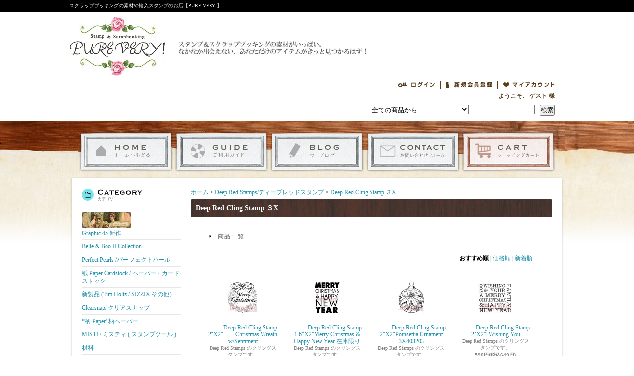

--- FILE ---
content_type: text/html; charset=EUC-JP
request_url: https://www.purevery.com/?mode=cate&cbid=1622858&csid=2
body_size: 13664
content:
<!DOCTYPE html PUBLIC "-//W3C//DTD XHTML 1.0 Transitional//EN" "http://www.w3.org/TR/xhtml1/DTD/xhtml1-transitional.dtd">
<html xmlns:og="http://ogp.me/ns#" xmlns:fb="http://www.facebook.com/2008/fbml" xmlns:mixi="http://mixi-platform.com/ns#" xmlns="http://www.w3.org/1999/xhtml" xml:lang="ja" lang="ja" dir="ltr">
<head>
<meta http-equiv="content-type" content="text/html; charset=euc-jp" />
<meta http-equiv="X-UA-Compatible" content="IE=edge,chrome=1" />
<title>Deep Red Stamps/ディープレッドスタンプ｜Deep Red Cling Stamp ３Xの一覧｜PURE VERY!</title>
<meta name="Keywords" content="ディープレッドスタンプ,Deep Red Stamps,スクラップブッキング,輸入スタンプ,クラフトパンチ" />
<meta name="Description" content="Deep Red Stamps/ディープレッドスタンプ｜Deep Red Cling Stamp ３Xの一覧｜スタンプ＆スクラップブッキングのお店【PURE VERY!】です。 スクラップブッキングの素材や輸入スタンプ、クラフトパンチなどの素敵なアイテムを多数販売！" />
<meta name="Author" content="" />
<meta name="Copyright" content="GMOペパボ" />
<meta http-equiv="content-style-type" content="text/css" />
<meta http-equiv="content-script-type" content="text/javascript" />
<link rel="stylesheet" href="https://img20.shop-pro.jp/PA01191/223/css/3/index.css?cmsp_timestamp=20250825170458" type="text/css" />
<link rel="stylesheet" href="https://img20.shop-pro.jp/PA01191/223/css/3/product_list.css?cmsp_timestamp=20250825170458" type="text/css" />

<link rel="alternate" type="application/rss+xml" title="rss" href="https://www.purevery.com/?mode=rss" />
<link rel="alternate" media="handheld" type="text/html" href="https://www.purevery.com/?mode=cate&cbid=1622858&csid=2" />
<script type="text/javascript" src="//ajax.googleapis.com/ajax/libs/jquery/1.7.2/jquery.min.js" ></script>
<meta property="og:title" content="Deep Red Stamps/ディープレッドスタンプ｜Deep Red Cling Stamp ３Xの一覧｜PURE VERY!" />
<meta property="og:description" content="Deep Red Stamps/ディープレッドスタンプ｜Deep Red Cling Stamp ３Xの一覧｜スタンプ＆スクラップブッキングのお店【PURE VERY!】です。 スクラップブッキングの素材や輸入スタンプ、クラフトパンチなどの素敵なアイテムを多数販売！" />
<meta property="og:url" content="https://www.purevery.com?mode=cate&cbid=1622858&csid=2" />
<meta property="og:site_name" content="スクラップブッキングの素材や輸入スタンプのお店【PURE VERY!】" />
<meta property="og:image" content=""/>
<meta name="google-site-verification" content="88-7EkrCtSCH03I0T_fhZA51Ku3HF4nyAQeEsRhjDBw" />
<script>
  var Colorme = {"page":"product_list","shop":{"account_id":"PA01191223","title":"\u30b9\u30af\u30e9\u30c3\u30d7\u30d6\u30c3\u30ad\u30f3\u30b0\u306e\u7d20\u6750\u3084\u8f38\u5165\u30b9\u30bf\u30f3\u30d7\u306e\u304a\u5e97\u3010PURE VERY!\u3011"},"basket":{"total_price":0,"items":[]},"customer":{"id":null}};

  (function() {
    function insertScriptTags() {
      var scriptTagDetails = [];
      var entry = document.getElementsByTagName('script')[0];

      scriptTagDetails.forEach(function(tagDetail) {
        var script = document.createElement('script');

        script.type = 'text/javascript';
        script.src = tagDetail.src;
        script.async = true;

        if( tagDetail.integrity ) {
          script.integrity = tagDetail.integrity;
          script.setAttribute('crossorigin', 'anonymous');
        }

        entry.parentNode.insertBefore(script, entry);
      })
    }

    window.addEventListener('load', insertScriptTags, false);
  })();
</script>
</head>
<body>
<meta name="colorme-acc-payload" content="?st=1&pt=10028&ut=1622858,2&at=PA01191223&v=20260123030520&re=&cn=4ca6d1bdf2b38da1956a84eff24dc75a" width="1" height="1" alt="" /><script>!function(){"use strict";Array.prototype.slice.call(document.getElementsByTagName("script")).filter((function(t){return t.src&&t.src.match(new RegExp("dist/acc-track.js$"))})).forEach((function(t){return document.body.removeChild(t)})),function t(c){var r=arguments.length>1&&void 0!==arguments[1]?arguments[1]:0;if(!(r>=c.length)){var e=document.createElement("script");e.onerror=function(){return t(c,r+1)},e.src="https://"+c[r]+"/dist/acc-track.js?rev=3",document.body.appendChild(e)}}(["acclog001.shop-pro.jp","acclog002.shop-pro.jp"])}();</script><div id="wrapper">

<div id="header_bg">

<h1><span>スクラップブッキングの素材や輸入スタンプのお店【PURE VERY!】</span></h1>

<div id="header">

<p class="logo"><a href="./"><img src="https://img20.shop-pro.jp/PA01191/223/PA01191223.jpg?cmsp_timestamp=20260105151456" alt="スクラップブッキングの素材や輸入スタンプのお店【PURE VERY!】" /></a></p>

<div class="member">
<ul>
<li class="mypage"><a href="https://www.purevery.com/?mode=myaccount">マイアカウント</a></li>
<li class="regist"><a href="https://www.purevery.com/customer/signup/new">会員登録</a></li><li class="login"><a href="https://www.purevery.com/?mode=login&shop_back_url=https%3A%2F%2Fwww.purevery.com%2F">ログイン</a></li>
</ul>
<p class="member">ようこそ、&nbsp;ゲスト&nbsp;様</p>
<form action="https://www.purevery.com/" method="GET">
<input type="hidden" name="mode" value="srh" /><select name="cid">
<option value="">全ての商品から</option>
<option value="1893066,0">Graphic 45 新作</option><option value="1894413,0">Belle & Boo II Collection</option><option value="1898469,0">Perfect Pearls /パーフェクトパール</option><option value="2003182,0">紙 Paper Cardstock / ペーパー・カードストック</option><option value="2022649,0">新製品   (Tim Holtz / SIZZIX その他）</option><option value="2027070,0">Clearsnap/ クリアスナップ</option><option value="2036760,0">*柄 Paper/ 柄ペーパー</option><option value="2043179,0"> MISTI / ミスティ ( スタンプツール  )</option><option value="2059869,0">材料</option><option value="2082897,0">Tim Holtz  Layered Stencil ティム ステンシル</option><option value="2091061,0">道具・ツール</option><option value="2421500,0">手帳・ジャーナル(プランナー)スタンプ</option><option value="2543649,0">Vicki Boutin</option><option value="2675456,0">Memory Place</option><option value="2909070,0">Little Birdie</option><option value="1844765,0">Artistic Outpost/アーティストアウトポスト</option><option value="2283446,0">49 and Market </option><option value="1398831,0">American crafts/アメリカンクラフト</option><option value="1398835,0">Art Institute Glitter/アートグリッター</option><option value="1607531,0">Art Impressions /アートインプレッションズ</option><option value="1675596,0">Anna Griffin /アナグリフィン</option><option value="2519482,0">Alexandra Renke / アレクサンドラ・レンケ</option><option value="1398836,0">AUTHENTIQUE/オーセンティック</option><option value="2198981,0">Avery Elle/エイヴリーエル</option><option value="2910017,0"> Aall and Create/オール＆クリエイト</option><option value="1707124,0">Bella BLVD/ベラブルバード</option><option value="1781537,0">Blue Fern Studios/ブルーファンスタジオ</option><option value="2245843,0">Brutus Monroe / ブルータス・モンロー</option><option value="2435515,0">Bella! 12インチペーパー</option><option value="1398843,0">BO BUNNY/ボーバニー</option><option value="1426590,0">Carta Bella/カータベラ</option><option value="1606069,0">Cheery Lynn Designs</option><option value="1630383,0">C.C. Designs / C.C. デザイン</option><option value="2189631,0">Carabelle Studio / カラベルスタジオ</option><option value="2476365,0">Ciao Bella/チャオベラ</option><option value="2435509,0">Clear Scraps /　クリアスクラップ</option><option value="2246642,0">Contact USA / コンタクトUSA</option><option value="2287469,0">Concord & 9th</option><option value="2701569,0">Colorado Craft Company/コロラドクラフトカンパニー</option><option value="1867707,0">CottageCutz/コテージカッツ</option><option value="1398852,0">Crafter's Companion/クラフターズコンパニオン</option><option value="1589052,0">Crafty Individuals/クラフティ　インディヴィデュアル</option><option value="2506829,0">Craft Consortium/クラフトコンソーシアム</option><option value="1398854,0">Crafty Secrets/クラフティーシークレッﾄ</option><option value="1398855,0">Crate Ｐaper/ クレイトペーパー</option><option value="2358240,0">Creative Expressions / クリエーティブエクスプレッションズ</option><option value="1398856,0">Cuttlebug/カトルバグ</option><option value="1398857,0">Darcie's/ ダーシーズ</option><option value="2135868,0">Darkroom Door / ダークルームドア</option><option value="2153442,0">Disney ディズニーに便利関連</option><option value="1398858,0">Darice/ダリス エンボスフォルダー</option><option value="2352967,0">Dovecraft /ドーブクラフト, Trimcraft / トリムクラフト</option><option value="1398859,0">Dew Drops/ドュードロップス</option><option value="1622858,0">Deep Red Stamps/ディープレッドスタンプ</option><option value="1655506,0">DOCRAFTS・ドゥクラフト</option><option value="2022282,0">Doodlebug /ドゥ-ドルバグ</option><option value="2214400,0">Dreamerland Crafts /ドリームランド クラフト</option><option value="2522215,0">Dress My Crafts / ドレスマイクラフト</option><option value="1398862,0">Echo Park/エコパーク</option><option value="2118644,0">Elizabeth Craft/エリザベス クラフト,  Karen Burniston</option><option value="1398864,0">Fab Scraps/ ファブスクラップス</option><option value="1592235,0">FARM HOUSE/ファームハウス</option><option value="1398869,0">Fiskars/フィスカース</option><option value="2332572,0">Flora & Fauna / フローラ＆フォーナ</option><option value="1398872,0">Gourmet Rubber Stamp/グルメラバースタンプ</option><option value="2387428,0">Gorjuss Santoro</option><option value="2074765,0">Heartfelt Creations/ ハートフェルト</option><option value="1398880,0">Hero Arts/ヒーローアーツ</option><option value="1398881,0">Hot Off The Press /ホットオフプレス</option><option value="2074609,0">House-Mouse Designs/ ハウスマウス デザイン</option><option value="2267227,0">Hunkydory Crafts/ ハンキードイリークラフト</option><option value="1734103,0">Imaginisce</option><option value="2716527,0">i-crafter (Lynda Kanase)</option><option value="1398883,0">Inky Antics/ インキーアンティクス</option><option value="1540727,0">INKADINKADO</option><option value="2276995,0">Jillibean Soup</option><option value="2203948,0">Jane's Doodles/ジェーンズ・ドゥドルズ</option><option value="1398887,0">Kaisercraft/カイザークラフト</option><option value="1467458,0">Lifestyle Crafts/ライフスタイルクラフト</option><option value="1487101,0">Little Darlings/リトルダーリング</option><option value="1530785,0">La-La Land Crafts/ララランド クラフト</option><option value="1770151,0">LittleB/リトルビー</option><option value="1904499,0">Lawn Fawn/ローンホーン</option><option value="1760325,0">Lindy's Stamp Gang/リンディズスタンプギャング</option><option value="1398891,0">Magnolia/マグノリア　（マガジン・ダイ・フラワー）</option><option value="2058622,0">Memory Box Poppystamp /ダイ・ステンシル</option><option value="2725312,0">Maker Forte / メーカーフォルテ</option><option value="1521494,0">Magnolia/マグノリアペーパー</option><option value="1706227,0">Marion Smith Designs/マリオンスミス デザイン</option><option value="2323311,0">Mama Elephant </option><option value="1398897,0">Martha Stewart Crafts/マーサスチュアート</option><option value="2352307,0">Momenta / モメンタ</option><option value="1398901,0">My Mind's Eye/マイマインズアイ</option><option value="1752656,0">My-Besties/ マイベスティーズ</option><option value="2175288,0">Neat & Tangled/ニート＆タングル</option><option value="1398903,0">October Afternoon/オクトーバーアフタヌーン</option><option value="2341386,0">Our Daily Bread </option><option value="1754112,0">Paper smooches/ ペーパースムーチーズ</option><option value="2004238,0">Paper Parachute </option><option value="2177994,0">Papermania / ペーパーマニア</option><option value="2243043,0">Paper House / ペーパーハウス</option><option value="2566206,0">Paper Rose / ペーパーローズ</option><option value="2609482,0">P13</option><option value="1398905,0">Penny Black/ペニーブラック</option><option value="1515674,0">Pebbles / ペブルス</option><option value="2479057,0">Picket Fence Studios/ピケットフェンススタジオ</option><option value="2383502,0">Penelope Dee /ペネロペ・ディー</option><option value="2100676,0">Power Poppy / ﾊﾟﾜｰﾎﾟﾋﾟｰ</option><option value="2169601,0">Pink And Main /ピンク&メイン</option><option value="1398912,0">Prima marketing /プリママーケティング</option><option value="2022170,0">Photo Play Paper / フォトプレイペーパー</option><option value="2247110,0">Pinkfresh Studio / ピンクフレッシュスタジオ</option><option value="1398914,0">PURE VERY! /ピュアベリー</option><option value="2358297,0">Prickley Pear / プリックリーペアー</option><option value="2590756,0">Pretty Little Studio</option><option value="1898084,0">Ranger/レンジャー製品Distress製品</option><option value="2390732,0">Rangerティムホルツ  Alcohol Ink　アルコールインク</option><option value="2395544,0">Ranger) Archival Inkpad  アーカイバルインクパッド</option><option value="2724365,0">Rangerレンジャー【サイモン Simon Hurley create. 】</option><option value="2732195,0">Ranger レンジャー【Dina Wakley】 </option><option value="2769199,0">Ranger Dylusionsダイリューション【Dyan Reaveley's 】</option><option value="2822070,0">Ranger【Wendy Vecchi】</option><option value="1425873,0">RUBY ROCK-IT   Bella! </option><option value="1679690,0"> Reminisce / レミニス</option><option value="1398918,0">Simple Stories/シンプルストーリーズ</option><option value="2334767,0">Sizzix ))Embossing Folder/エンボッシングフォルダー</option><option value="1398921,0">Spellbinders/スぺルバインダー</option><option value="1398925,0">Stampendous/スタンペンダス</option><option value="2353176,0">Stamperia / スタンペリア</option><option value="1398926,0">Stamping bella/スタンピングベラ</option><option value="1758675,0">STUDIO 490</option><option value="2216067,0">Sweet 'n Sassy / スウィート・アンド・サッシー</option><option value="2517367,0">Studio Light/スタジオライト</option><option value="1398930,0">Tattered Angels/タッタードエンジェル</option><option value="1908433,0">taylored expressions/テイラードエクスプレッション</option><option value="1398933,0">Technique Tuesday/テクニックチューズデー</option><option value="2339262,0">Tim Holtz ティムホルツ　スタンプ</option><option value="1752514,0">Trimcraft / トリムクラフト</option><option value="2165207,0">Tonic Studios/ トニック・スタジオ</option><option value="2317917,0">Two Paper Divas</option><option value="1398937,0">TJ DESIGNS-Stamp/ ティージェイデザインズスタンプ</option><option value="2457396,0">Uniquely Creative</option><option value="2211837,0">Waffle Flower/ワッフルフラワー</option><option value="2214419,0">Whipper Snapper/ウィッパー・スナッパー</option><option value="1398943,0">Wild Rose/ワイルドローズ</option><option value="1398944,0">Woodware Craft Collection</option><option value="2118248,0">*Your Next Stamp (YNS)/ﾕｱﾈｸｽﾄｽﾀﾝﾌﾟ</option><option value="1398946,0">Zutter/ザッター</option><option value="1756024,0"> Zentangle/ゼンタングル</option><option value="2073972,0">Yvonne Creations / イヴォンヌ　クリエーションズ</option><option value="1565918,0">GELLI ARTS / ジェリーアート</option></select>
<input type="text" name="keyword" class="keyword" />
<button type="submit"><span>検索</span></button>
</form>
</div>

<div class="navi-box">
<ul class="global-navi">
<li class="home"><a href="./">ホーム</a></li>
<li class="sk-payment"><a href="https://www.purevery.com/?mode=sk">支払・配送について</a></li>
<li class="blog"><a href="https://ameblo.jp/purevery/" target="_blank">ショップブログ</a></li>
<li class="inq"><a href="https://purevery.shop-pro.jp/customer/inquiries/new">お問合せ</a></li><li class="cart"><a href="https://www.purevery.com/cart/proxy/basket?shop_id=PA01191223&shop_domain=purevery.com">ショッピングカート</a></li>
</ul>

</div>

</div>
</div>

<div id="container_bg">
<div id="container">

<div id="side">

<div class="category">
<h3>カテゴリー</h3>
<ul><li class="img"><a href="https://www.purevery.com/?mode=cate&cbid=1893066&csid=0"><img src="https://img20.shop-pro.jp/PA01191/223/category/1893066_0.jpg?cmsp_timestamp=20170313140639" />
Graphic 45 新作</a></li><li class="txt"><a href="https://www.purevery.com/?mode=cate&cbid=1894413&csid=0">Belle & Boo II Collection</a></li><li class="txt"><a href="https://www.purevery.com/?mode=cate&cbid=1898469&csid=0">Perfect Pearls /パーフェクトパール</a></li><li class="txt"><a href="https://www.purevery.com/?mode=cate&cbid=2003182&csid=0">紙 Paper Cardstock / ペーパー・カードストック</a></li><li class="txt"><a href="https://www.purevery.com/?mode=cate&cbid=2022649&csid=0">新製品   (Tim Holtz / SIZZIX その他）</a></li><li class="txt"><a href="https://www.purevery.com/?mode=cate&cbid=2027070&csid=0">Clearsnap/ クリアスナップ</a></li><li class="txt"><a href="https://www.purevery.com/?mode=cate&cbid=2036760&csid=0">*柄 Paper/ 柄ペーパー</a></li><li class="txt"><a href="https://www.purevery.com/?mode=cate&cbid=2043179&csid=0"> MISTI / ミスティ ( スタンプツール  )</a></li><li class="txt"><a href="https://www.purevery.com/?mode=cate&cbid=2059869&csid=0">材料</a></li><li class="txt"><a href="https://www.purevery.com/?mode=cate&cbid=2082897&csid=0">Tim Holtz  Layered Stencil ティム ステンシル</a></li><li class="txt"><a href="https://www.purevery.com/?mode=cate&cbid=2091061&csid=0">道具・ツール</a></li><li class="txt"><a href="https://www.purevery.com/?mode=cate&cbid=2421500&csid=0">手帳・ジャーナル(プランナー)スタンプ</a></li><li class="txt"><a href="https://www.purevery.com/?mode=cate&cbid=2543649&csid=0">Vicki Boutin</a></li><li class="txt"><a href="https://www.purevery.com/?mode=cate&cbid=2675456&csid=0">Memory Place</a></li><li class="txt"><a href="https://www.purevery.com/?mode=cate&cbid=2909070&csid=0">Little Birdie</a></li><li class="txt"><a href="https://www.purevery.com/?mode=cate&cbid=1844765&csid=0">Artistic Outpost/アーティストアウトポスト</a></li><li class="txt"><a href="https://www.purevery.com/?mode=cate&cbid=2283446&csid=0">49 and Market </a></li><li class="txt"><a href="https://www.purevery.com/?mode=cate&cbid=1398831&csid=0">American crafts/アメリカンクラフト</a></li><li class="txt"><a href="https://www.purevery.com/?mode=cate&cbid=1398835&csid=0">Art Institute Glitter/アートグリッター</a></li><li class="txt"><a href="https://www.purevery.com/?mode=cate&cbid=1607531&csid=0">Art Impressions /アートインプレッションズ</a></li><li class="txt"><a href="https://www.purevery.com/?mode=cate&cbid=1675596&csid=0">Anna Griffin /アナグリフィン</a></li><li class="txt"><a href="https://www.purevery.com/?mode=cate&cbid=2519482&csid=0">Alexandra Renke / アレクサンドラ・レンケ</a></li><li class="txt"><a href="https://www.purevery.com/?mode=cate&cbid=1398836&csid=0">AUTHENTIQUE/オーセンティック</a></li><li class="txt"><a href="https://www.purevery.com/?mode=cate&cbid=2198981&csid=0">Avery Elle/エイヴリーエル</a></li><li class="txt"><a href="https://www.purevery.com/?mode=cate&cbid=2910017&csid=0"> Aall and Create/オール＆クリエイト</a></li><li class="txt"><a href="https://www.purevery.com/?mode=cate&cbid=1707124&csid=0">Bella BLVD/ベラブルバード</a></li><li class="txt"><a href="https://www.purevery.com/?mode=cate&cbid=1781537&csid=0">Blue Fern Studios/ブルーファンスタジオ</a></li><li class="txt"><a href="https://www.purevery.com/?mode=cate&cbid=2245843&csid=0">Brutus Monroe / ブルータス・モンロー</a></li><li class="txt"><a href="https://www.purevery.com/?mode=cate&cbid=2435515&csid=0">Bella! 12インチペーパー</a></li><li class="txt"><a href="https://www.purevery.com/?mode=cate&cbid=1398843&csid=0">BO BUNNY/ボーバニー</a></li><li class="txt"><a href="https://www.purevery.com/?mode=cate&cbid=1426590&csid=0">Carta Bella/カータベラ</a></li><li class="txt"><a href="https://www.purevery.com/?mode=cate&cbid=1606069&csid=0">Cheery Lynn Designs</a></li><li class="txt"><a href="https://www.purevery.com/?mode=cate&cbid=1630383&csid=0">C.C. Designs / C.C. デザイン</a></li><li class="txt"><a href="https://www.purevery.com/?mode=cate&cbid=2189631&csid=0">Carabelle Studio / カラベルスタジオ</a></li><li class="txt"><a href="https://www.purevery.com/?mode=cate&cbid=2476365&csid=0">Ciao Bella/チャオベラ</a></li><li class="txt"><a href="https://www.purevery.com/?mode=cate&cbid=2435509&csid=0">Clear Scraps /　クリアスクラップ</a></li><li class="txt"><a href="https://www.purevery.com/?mode=cate&cbid=2246642&csid=0">Contact USA / コンタクトUSA</a></li><li class="txt"><a href="https://www.purevery.com/?mode=cate&cbid=2287469&csid=0">Concord & 9th</a></li><li class="txt"><a href="https://www.purevery.com/?mode=cate&cbid=2701569&csid=0">Colorado Craft Company/コロラドクラフトカンパニー</a></li><li class="txt"><a href="https://www.purevery.com/?mode=cate&cbid=1867707&csid=0">CottageCutz/コテージカッツ</a></li><li class="txt"><a href="https://www.purevery.com/?mode=cate&cbid=1398852&csid=0">Crafter's Companion/クラフターズコンパニオン</a></li><li class="txt"><a href="https://www.purevery.com/?mode=cate&cbid=1589052&csid=0">Crafty Individuals/クラフティ　インディヴィデュアル</a></li><li class="txt"><a href="https://www.purevery.com/?mode=cate&cbid=2506829&csid=0">Craft Consortium/クラフトコンソーシアム</a></li><li class="txt"><a href="https://www.purevery.com/?mode=cate&cbid=1398854&csid=0">Crafty Secrets/クラフティーシークレッﾄ</a></li><li class="txt"><a href="https://www.purevery.com/?mode=cate&cbid=1398855&csid=0">Crate Ｐaper/ クレイトペーパー</a></li><li class="txt"><a href="https://www.purevery.com/?mode=cate&cbid=2358240&csid=0">Creative Expressions / クリエーティブエクスプレッションズ</a></li><li class="txt"><a href="https://www.purevery.com/?mode=cate&cbid=1398856&csid=0">Cuttlebug/カトルバグ</a></li><li class="img"><a href="https://www.purevery.com/?mode=cate&cbid=1398857&csid=0"><img src="https://img20.shop-pro.jp/PA01191/223/category/1398857_0.jpg?cmsp_timestamp=20160914103955" />
Darcie's/ ダーシーズ</a></li><li class="txt"><a href="https://www.purevery.com/?mode=cate&cbid=2135868&csid=0">Darkroom Door / ダークルームドア</a></li><li class="txt"><a href="https://www.purevery.com/?mode=cate&cbid=2153442&csid=0">Disney ディズニーに便利関連</a></li><li class="txt"><a href="https://www.purevery.com/?mode=cate&cbid=1398858&csid=0">Darice/ダリス エンボスフォルダー</a></li><li class="txt"><a href="https://www.purevery.com/?mode=cate&cbid=2352967&csid=0">Dovecraft /ドーブクラフト, Trimcraft / トリムクラフト</a></li><li class="txt"><a href="https://www.purevery.com/?mode=cate&cbid=1398859&csid=0">Dew Drops/ドュードロップス</a></li><li class="txt"><a href="https://www.purevery.com/?mode=cate&cbid=1622858&csid=0">Deep Red Stamps/ディープレッドスタンプ</a></li><li class="txt"><a href="https://www.purevery.com/?mode=cate&cbid=1655506&csid=0">DOCRAFTS・ドゥクラフト</a></li><li class="txt"><a href="https://www.purevery.com/?mode=cate&cbid=2022282&csid=0">Doodlebug /ドゥ-ドルバグ</a></li><li class="img"><a href="https://www.purevery.com/?mode=cate&cbid=2214400&csid=0"><img src="https://img20.shop-pro.jp/PA01191/223/category/2214400_0.jpg?cmsp_timestamp=20180329163355" />
Dreamerland Crafts /ドリームランド クラフト</a></li><li class="txt"><a href="https://www.purevery.com/?mode=cate&cbid=2522215&csid=0">Dress My Crafts / ドレスマイクラフト</a></li><li class="txt"><a href="https://www.purevery.com/?mode=cate&cbid=1398862&csid=0">Echo Park/エコパーク</a></li><li class="txt"><a href="https://www.purevery.com/?mode=cate&cbid=2118644&csid=0">Elizabeth Craft/エリザベス クラフト,  Karen Burniston</a></li><li class="txt"><a href="https://www.purevery.com/?mode=cate&cbid=1398864&csid=0">Fab Scraps/ ファブスクラップス</a></li><li class="txt"><a href="https://www.purevery.com/?mode=cate&cbid=1592235&csid=0">FARM HOUSE/ファームハウス</a></li><li class="txt"><a href="https://www.purevery.com/?mode=cate&cbid=1398869&csid=0">Fiskars/フィスカース</a></li><li class="txt"><a href="https://www.purevery.com/?mode=cate&cbid=2332572&csid=0">Flora & Fauna / フローラ＆フォーナ</a></li><li class="txt"><a href="https://www.purevery.com/?mode=cate&cbid=1398872&csid=0">Gourmet Rubber Stamp/グルメラバースタンプ</a></li><li class="txt"><a href="https://www.purevery.com/?mode=cate&cbid=2387428&csid=0">Gorjuss Santoro</a></li><li class="img"><a href="https://www.purevery.com/?mode=cate&cbid=2074765&csid=0"><img src="https://img20.shop-pro.jp/PA01191/223/category/2074765_0.png?cmsp_timestamp=20160921091615" />
Heartfelt Creations/ ハートフェルト</a></li><li class="txt"><a href="https://www.purevery.com/?mode=cate&cbid=1398880&csid=0">Hero Arts/ヒーローアーツ</a></li><li class="txt"><a href="https://www.purevery.com/?mode=cate&cbid=1398881&csid=0">Hot Off The Press /ホットオフプレス</a></li><li class="txt"><a href="https://www.purevery.com/?mode=cate&cbid=2074609&csid=0">House-Mouse Designs/ ハウスマウス デザイン</a></li><li class="txt"><a href="https://www.purevery.com/?mode=cate&cbid=2267227&csid=0">Hunkydory Crafts/ ハンキードイリークラフト</a></li><li class="txt"><a href="https://www.purevery.com/?mode=cate&cbid=1734103&csid=0">Imaginisce</a></li><li class="txt"><a href="https://www.purevery.com/?mode=cate&cbid=2716527&csid=0">i-crafter (Lynda Kanase)</a></li><li class="txt"><a href="https://www.purevery.com/?mode=cate&cbid=1398883&csid=0">Inky Antics/ インキーアンティクス</a></li><li class="txt"><a href="https://www.purevery.com/?mode=cate&cbid=1540727&csid=0">INKADINKADO</a></li><li class="txt"><a href="https://www.purevery.com/?mode=cate&cbid=2276995&csid=0">Jillibean Soup</a></li><li class="img"><a href="https://www.purevery.com/?mode=cate&cbid=2203948&csid=0"><img src="https://img20.shop-pro.jp/PA01191/223/category/2203948_0.png?cmsp_timestamp=20161113011206" />
Jane's Doodles/ジェーンズ・ドゥドルズ</a></li><li class="txt"><a href="https://www.purevery.com/?mode=cate&cbid=1398887&csid=0">Kaisercraft/カイザークラフト</a></li><li class="txt"><a href="https://www.purevery.com/?mode=cate&cbid=1467458&csid=0">Lifestyle Crafts/ライフスタイルクラフト</a></li><li class="txt"><a href="https://www.purevery.com/?mode=cate&cbid=1487101&csid=0">Little Darlings/リトルダーリング</a></li><li class="txt"><a href="https://www.purevery.com/?mode=cate&cbid=1530785&csid=0">La-La Land Crafts/ララランド クラフト</a></li><li class="txt"><a href="https://www.purevery.com/?mode=cate&cbid=1770151&csid=0">LittleB/リトルビー</a></li><li class="txt"><a href="https://www.purevery.com/?mode=cate&cbid=1904499&csid=0">Lawn Fawn/ローンホーン</a></li><li class="txt"><a href="https://www.purevery.com/?mode=cate&cbid=1760325&csid=0">Lindy's Stamp Gang/リンディズスタンプギャング</a></li><li class="txt"><a href="https://www.purevery.com/?mode=cate&cbid=1398891&csid=0">Magnolia/マグノリア　（マガジン・ダイ・フラワー）</a></li><li class="txt"><a href="https://www.purevery.com/?mode=cate&cbid=2058622&csid=0">Memory Box Poppystamp /ダイ・ステンシル</a></li><li class="txt"><a href="https://www.purevery.com/?mode=cate&cbid=2725312&csid=0">Maker Forte / メーカーフォルテ</a></li><li class="txt"><a href="https://www.purevery.com/?mode=cate&cbid=1521494&csid=0">Magnolia/マグノリアペーパー</a></li><li class="txt"><a href="https://www.purevery.com/?mode=cate&cbid=1706227&csid=0">Marion Smith Designs/マリオンスミス デザイン</a></li><li class="txt"><a href="https://www.purevery.com/?mode=cate&cbid=2323311&csid=0">Mama Elephant </a></li><li class="txt"><a href="https://www.purevery.com/?mode=cate&cbid=1398897&csid=0">Martha Stewart Crafts/マーサスチュアート</a></li><li class="txt"><a href="https://www.purevery.com/?mode=cate&cbid=2352307&csid=0">Momenta / モメンタ</a></li><li class="txt"><a href="https://www.purevery.com/?mode=cate&cbid=1398901&csid=0">My Mind's Eye/マイマインズアイ</a></li><li class="txt"><a href="https://www.purevery.com/?mode=cate&cbid=1752656&csid=0">My-Besties/ マイベスティーズ</a></li><li class="txt"><a href="https://www.purevery.com/?mode=cate&cbid=2175288&csid=0">Neat & Tangled/ニート＆タングル</a></li><li class="txt"><a href="https://www.purevery.com/?mode=cate&cbid=1398903&csid=0">October Afternoon/オクトーバーアフタヌーン</a></li><li class="txt"><a href="https://www.purevery.com/?mode=cate&cbid=2341386&csid=0">Our Daily Bread </a></li><li class="txt"><a href="https://www.purevery.com/?mode=cate&cbid=1754112&csid=0">Paper smooches/ ペーパースムーチーズ</a></li><li class="txt"><a href="https://www.purevery.com/?mode=cate&cbid=2004238&csid=0">Paper Parachute </a></li><li class="txt"><a href="https://www.purevery.com/?mode=cate&cbid=2177994&csid=0">Papermania / ペーパーマニア</a></li><li class="txt"><a href="https://www.purevery.com/?mode=cate&cbid=2243043&csid=0">Paper House / ペーパーハウス</a></li><li class="txt"><a href="https://www.purevery.com/?mode=cate&cbid=2566206&csid=0">Paper Rose / ペーパーローズ</a></li><li class="txt"><a href="https://www.purevery.com/?mode=cate&cbid=2609482&csid=0">P13</a></li><li class="txt"><a href="https://www.purevery.com/?mode=cate&cbid=1398905&csid=0">Penny Black/ペニーブラック</a></li><li class="txt"><a href="https://www.purevery.com/?mode=cate&cbid=1515674&csid=0">Pebbles / ペブルス</a></li><li class="txt"><a href="https://www.purevery.com/?mode=cate&cbid=2479057&csid=0">Picket Fence Studios/ピケットフェンススタジオ</a></li><li class="txt"><a href="https://www.purevery.com/?mode=cate&cbid=2383502&csid=0">Penelope Dee /ペネロペ・ディー</a></li><li class="txt"><a href="https://www.purevery.com/?mode=cate&cbid=2100676&csid=0">Power Poppy / ﾊﾟﾜｰﾎﾟﾋﾟｰ</a></li><li class="txt"><a href="https://www.purevery.com/?mode=cate&cbid=2169601&csid=0">Pink And Main /ピンク&メイン</a></li><li class="txt"><a href="https://www.purevery.com/?mode=cate&cbid=1398912&csid=0">Prima marketing /プリママーケティング</a></li><li class="txt"><a href="https://www.purevery.com/?mode=cate&cbid=2022170&csid=0">Photo Play Paper / フォトプレイペーパー</a></li><li class="txt"><a href="https://www.purevery.com/?mode=cate&cbid=2247110&csid=0">Pinkfresh Studio / ピンクフレッシュスタジオ</a></li><li class="txt"><a href="https://www.purevery.com/?mode=cate&cbid=1398914&csid=0">PURE VERY! /ピュアベリー</a></li><li class="txt"><a href="https://www.purevery.com/?mode=cate&cbid=2358297&csid=0">Prickley Pear / プリックリーペアー</a></li><li class="txt"><a href="https://www.purevery.com/?mode=cate&cbid=2590756&csid=0">Pretty Little Studio</a></li><li class="txt"><a href="https://www.purevery.com/?mode=cate&cbid=1898084&csid=0">Ranger/レンジャー製品Distress製品</a></li><li class="txt"><a href="https://www.purevery.com/?mode=cate&cbid=2390732&csid=0">Rangerティムホルツ  Alcohol Ink　アルコールインク</a></li><li class="txt"><a href="https://www.purevery.com/?mode=cate&cbid=2395544&csid=0">Ranger) Archival Inkpad  アーカイバルインクパッド</a></li><li class="txt"><a href="https://www.purevery.com/?mode=cate&cbid=2724365&csid=0">Rangerレンジャー【サイモン Simon Hurley create. 】</a></li><li class="txt"><a href="https://www.purevery.com/?mode=cate&cbid=2732195&csid=0">Ranger レンジャー【Dina Wakley】 </a></li><li class="txt"><a href="https://www.purevery.com/?mode=cate&cbid=2769199&csid=0">Ranger Dylusionsダイリューション【Dyan Reaveley's 】</a></li><li class="txt"><a href="https://www.purevery.com/?mode=cate&cbid=2822070&csid=0">Ranger【Wendy Vecchi】</a></li><li class="txt"><a href="https://www.purevery.com/?mode=cate&cbid=1425873&csid=0">RUBY ROCK-IT   Bella! </a></li><li class="txt"><a href="https://www.purevery.com/?mode=cate&cbid=1679690&csid=0"> Reminisce / レミニス</a></li><li class="txt"><a href="https://www.purevery.com/?mode=cate&cbid=1398918&csid=0">Simple Stories/シンプルストーリーズ</a></li><li class="txt"><a href="https://www.purevery.com/?mode=cate&cbid=2334767&csid=0">Sizzix ))Embossing Folder/エンボッシングフォルダー</a></li><li class="txt"><a href="https://www.purevery.com/?mode=cate&cbid=1398921&csid=0">Spellbinders/スぺルバインダー</a></li><li class="txt"><a href="https://www.purevery.com/?mode=cate&cbid=1398925&csid=0">Stampendous/スタンペンダス</a></li><li class="txt"><a href="https://www.purevery.com/?mode=cate&cbid=2353176&csid=0">Stamperia / スタンペリア</a></li><li class="txt"><a href="https://www.purevery.com/?mode=cate&cbid=1398926&csid=0">Stamping bella/スタンピングベラ</a></li><li class="txt"><a href="https://www.purevery.com/?mode=cate&cbid=1758675&csid=0">STUDIO 490</a></li><li class="txt"><a href="https://www.purevery.com/?mode=cate&cbid=2216067&csid=0">Sweet 'n Sassy / スウィート・アンド・サッシー</a></li><li class="txt"><a href="https://www.purevery.com/?mode=cate&cbid=2517367&csid=0">Studio Light/スタジオライト</a></li><li class="txt"><a href="https://www.purevery.com/?mode=cate&cbid=1398930&csid=0">Tattered Angels/タッタードエンジェル</a></li><li class="txt"><a href="https://www.purevery.com/?mode=cate&cbid=1908433&csid=0">taylored expressions/テイラードエクスプレッション</a></li><li class="txt"><a href="https://www.purevery.com/?mode=cate&cbid=1398933&csid=0">Technique Tuesday/テクニックチューズデー</a></li><li class="img"><a href="https://www.purevery.com/?mode=cate&cbid=2339262&csid=0"><img src="https://img20.shop-pro.jp/PA01191/223/category/2339262_0.jpg?cmsp_timestamp=20180925165754" />
Tim Holtz ティムホルツ　スタンプ</a></li><li class="txt"><a href="https://www.purevery.com/?mode=cate&cbid=1752514&csid=0">Trimcraft / トリムクラフト</a></li><li class="txt"><a href="https://www.purevery.com/?mode=cate&cbid=2165207&csid=0">Tonic Studios/ トニック・スタジオ</a></li><li class="txt"><a href="https://www.purevery.com/?mode=cate&cbid=2317917&csid=0">Two Paper Divas</a></li><li class="txt"><a href="https://www.purevery.com/?mode=cate&cbid=1398937&csid=0">TJ DESIGNS-Stamp/ ティージェイデザインズスタンプ</a></li><li class="txt"><a href="https://www.purevery.com/?mode=cate&cbid=2457396&csid=0">Uniquely Creative</a></li><li class="txt"><a href="https://www.purevery.com/?mode=cate&cbid=2211837&csid=0">Waffle Flower/ワッフルフラワー</a></li><li class="txt"><a href="https://www.purevery.com/?mode=cate&cbid=2214419&csid=0">Whipper Snapper/ウィッパー・スナッパー</a></li><li class="txt"><a href="https://www.purevery.com/?mode=cate&cbid=1398943&csid=0">Wild Rose/ワイルドローズ</a></li><li class="txt"><a href="https://www.purevery.com/?mode=cate&cbid=1398944&csid=0">Woodware Craft Collection</a></li><li class="img"><a href="https://www.purevery.com/?mode=cate&cbid=2118248&csid=0"><img src="https://img20.shop-pro.jp/PA01191/223/category/2118248_0.png?cmsp_timestamp=20161016013455" />
*Your Next Stamp (YNS)/ﾕｱﾈｸｽﾄｽﾀﾝﾌﾟ</a></li><li class="txt"><a href="https://www.purevery.com/?mode=cate&cbid=1398946&csid=0">Zutter/ザッター</a></li><li class="txt"><a href="https://www.purevery.com/?mode=cate&cbid=1756024&csid=0"> Zentangle/ゼンタングル</a></li><li class="txt"><a href="https://www.purevery.com/?mode=cate&cbid=2073972&csid=0">Yvonne Creations / イヴォンヌ　クリエーションズ</a></li><li class="txt"><a href="https://www.purevery.com/?mode=cate&cbid=1565918&csid=0">GELLI ARTS / ジェリーアート</a></li></ul>
</div>

<div class="freepage">
<h3>メニュー</h3>
<ul>
<li class="txt"><a href="https://www.purevery.com/?mode=sk#info">会社概要</a></li><li class="txt"><a href="https://www.purevery.com/?mode=sk">支払・配送について</a></li><li class="txt"><a href="https://purevery.shop-pro.jp/customer/inquiries/new">お問合せ</a></li><li class="txt"><a href="https://ameblo.jp/purevery/" target="_blank">ショップブログ</a></li></ul>
</div>

<div class="cart">
<h3>カートの中身</h3>
<p class="none">カートの中に商品はありません</p>
<p class="btn"><a href="https://www.purevery.com/cart/proxy/basket?shop_id=PA01191223&shop_domain=purevery.com">カートの中身を見る</a></p>

</div>

<div class="mailmaga">
<h3>メールマガジン</h3>
<form name="frm" method="get" action="https://purevery.shop-pro.jp/customer/newsletter/subscriptions/new">
            <span class="mailmaga_text"><input type="text" name="email" value=""></span><br />
            <input type="hidden" name="type" value="">
            <span class="mailmaga_ins"><input type="button" value=" 登　録 " onclick="mm_send('INS');"></span>
            <span class="mailmaga_del"><input type="button" value=" 解　除 " onclick="mm_send('DEL');"></span>
            </form>
</div>

<div class="manager">
<h3>店長コーナー</h3>
<div>
<h4>魅惑の花園　店長　みゆさん</h4>
<p class="memo">こちらのブログにも遊びに来て下さいね♪<br><br>
<!--
PURE VERY! みゆさん ～Loving スクラップ＆スタンプ～<br>https://ameblo.jp/purevery
-->
<p class="banner"><a  href="https://ameblo.jp/purevery" target="_blank"><img src="https://img20.shop-pro.jp/PA01191/223/etc/bn01.jpg?202402021025" alt="BLOG" /></a></p>
<br />
<p class="banner"><a  href="https://secure.shop-pro.jp/?mode=inq&shop_id=PA01191223"><img src="https://img20.shop-pro.jp/PA01191/223/etc/bt02.jpg?202402021632" alt="CONTACT US" /></a></p>

<div class="fb-page" data-href="https://www.facebook.com/purevery#" data-width="280" data-height="280" data-hide-cover="false" data-show-facepile="false" data-show-posts="false"></div>

<div class="fb-page" data-href="https://www.facebook.com/yournextstampjapan" data-width="280" data-height="280" data-hide-cover="false" data-show-facepile="false" data-show-posts="false"></div>


<div id="fb-root"></div>
<script>(function(d, s, id) {
  var js, fjs = d.getElementsByTagName(s)[0];
  if (d.getElementById(id)) return;
  js = d.createElement(s); js.id = id;
  js.src = "//connect.facebook.net/ja_JP/sdk.js#xfbml=1&version=v2.3";
  fjs.parentNode.insertBefore(js, fjs);
}(document, 'script', 'facebook-jssdk'));</script>

</a><br>
<br>
<br>
<p>
</p><p>
</p><p>
</p><p>
<a href="http://www5.stampinup.com/ECWeb/default.aspx?dbwsdemoid=7000118"target=”_blank”><img alt=スタンピンアップオンラインショップ' height='70' img src='https://stat.ameba.jp/user_images/20150121/11/purevery/8d/8c/j/t02200056_0236006013195380167.jpg' width='200'/>
【スタンピンアップ】オンラインショップ♪
</p>
<p class="blog"><a href="https://ameblo.jp/purevery/" target="_blank">店長日記はこちら</a></p>
</div>
</div>

    <div class="side_section side_section_cal">
        <div class="side_cal">
            <table class="tbl_calendar">
    <caption>2026年1月</caption>
    <tr>
        <th class="sun">日</th>
        <th>月</th>
        <th>火</th>
        <th>水</th>
        <th>木</th>
        <th>金</th>
        <th class="sat">土</th>
    </tr>
    <tr>
<td></td>
<td></td>
<td></td>
<td></td>
<td class="thu holiday">1</td>
<td class="fri">2</td>
<td class="sat">3</td>
</tr>
<tr>
<td class="sun">4</td>
<td class="mon">5</td>
<td class="tue">6</td>
<td class="wed">7</td>
<td class="thu">8</td>
<td class="fri">9</td>
<td class="sat">10</td>
</tr>
<tr>
<td class="sun">11</td>
<td class="mon holiday">12</td>
<td class="tue">13</td>
<td class="wed">14</td>
<td class="thu">15</td>
<td class="fri">16</td>
<td class="sat">17</td>
</tr>
<tr>
<td class="sun">18</td>
<td class="mon">19</td>
<td class="tue">20</td>
<td class="wed">21</td>
<td class="thu">22</td>
<td class="fri">23</td>
<td class="sat">24</td>
</tr>
<tr>
<td class="sun">25</td>
<td class="mon">26</td>
<td class="tue">27</td>
<td class="wed">28</td>
<td class="thu">29</td>
<td class="fri">30</td>
<td class="sat">31</td>
</tr>
</table><table class="tbl_calendar">
    <caption>2026年2月</caption>
    <tr>
        <th class="sun">日</th>
        <th>月</th>
        <th>火</th>
        <th>水</th>
        <th>木</th>
        <th>金</th>
        <th class="sat">土</th>
    </tr>
    <tr>
<td class="sun">1</td>
<td class="mon">2</td>
<td class="tue">3</td>
<td class="wed">4</td>
<td class="thu">5</td>
<td class="fri">6</td>
<td class="sat">7</td>
</tr>
<tr>
<td class="sun">8</td>
<td class="mon">9</td>
<td class="tue">10</td>
<td class="wed holiday">11</td>
<td class="thu">12</td>
<td class="fri">13</td>
<td class="sat">14</td>
</tr>
<tr>
<td class="sun">15</td>
<td class="mon">16</td>
<td class="tue">17</td>
<td class="wed">18</td>
<td class="thu">19</td>
<td class="fri">20</td>
<td class="sat">21</td>
</tr>
<tr>
<td class="sun">22</td>
<td class="mon holiday">23</td>
<td class="tue">24</td>
<td class="wed">25</td>
<td class="thu">26</td>
<td class="fri">27</td>
<td class="sat">28</td>
</tr>
</table>
        </div>
                    <div class="side_cal_memo">
                　赤色■…店舗定休日
　ピンク■…臨時休業日
　
            </div>
            </div>

<div class="qrcode">
<h3>モバイル</h3>
<img src="https://img20.shop-pro.jp/PA01191/223/qrcode.jpg?cmsp_timestamp=20260105151456" />
</div>

<div class="seller">
<h3>売れ筋商品</h3>
<ul>
<li class="type1">
<span class="num">No.1</span>
<a href="?pid=188670268"><img src="https://img20.shop-pro.jp/PA01191/223/product/188670268_th.jpg?cmsp_timestamp=20250928144328" /><img class='new_mark_img1' src='https://img.shop-pro.jp/img/new/icons1.gif' style='border:none;display:inline;margin:0px;padding:0px;width:auto;' />【単品】【Simple Stories 】Say Cheese Classic Mouse Christmas 12"X12"ペーパーTag Elements 25218</a>
<span class="price">
196円(税込216円)</span></li>
<li class="type2">
<span class="num">No.2</span>
<a href="?pid=188670301"><img src="https://img20.shop-pro.jp/PA01191/223/product/188670301_th.jpg?cmsp_timestamp=20250928144716" /><img class='new_mark_img1' src='https://img.shop-pro.jp/img/new/icons1.gif' style='border:none;display:inline;margin:0px;padding:0px;width:auto;' />【単品】【Simple Stories 】Say Cheese Classic Mouse Christmas 12"X12"ペーパー2X2/4X4 Elements  25221 </a>
<span class="price">
196円(税込216円)</span></li>
<li class="type2">
<span class="num">No.3</span>
<a href="?pid=188941476"><img src="https://img20.shop-pro.jp/PA01191/223/product/188941476_th.jpg?cmsp_timestamp=20251014141823" /><img class='new_mark_img1' src='https://img.shop-pro.jp/img/new/icons1.gif' style='border:none;display:inline;margin:0px;padding:0px;width:auto;' />【Prima Marketing 】【Twinkle & Treats】 両面柄 12"X12"Paper Pad   14/Pkg  680152</a>
<span class="price">
2,932円(税込3,225円)</span></li>
<li class="type3">
<span class="num">No.4</span>
<a href="?pid=188957985">
<img class='new_mark_img1' src='https://img.shop-pro.jp/img/new/icons1.gif' style='border:none;display:inline;margin:0px;padding:0px;width:auto;' />【Prima Marketing 】【Twinkle & Treats】Prima Marketing  Paper Flowers 24/Pkg
Holiday Blooms　  680329</a>
<span class="price">
1,140円(税込1,254円)</span></li>
<li class="type3">
<span class="num">No.5</span>
<a href="?pid=188958612">
<img class='new_mark_img1' src='https://img.shop-pro.jp/img/new/icons1.gif' style='border:none;display:inline;margin:0px;padding:0px;width:auto;' />【Prima Marketing 】【Twinkle & Treats】Prima Marketing  Chipboard Stickers 58/Pkg
　680213</a>
<span class="price">
986円(税込1,085円)</span></li>
<li class="type3">
<span class="num">No.6</span>
<a href="?pid=189383662">
<img class='new_mark_img1' src='https://img.shop-pro.jp/img/new/icons1.gif' style='border:none;display:inline;margin:0px;padding:0px;width:auto;' />(Graphic 45) Journaling Through Time 8"X8"両面柄コレクションパック 24枚入り
4503140</a>
<span class="price">
2,581円(税込2,839円)</span></li>
</ul>
</div>

<div class="feed">
<h3>Feed</h3>
<ul>
<li class="rss"><a href="https://www.purevery.com/?mode=rss">RSS</a></li>
<li class="atom"><a href="https://www.purevery.com/?mode=atom">ATOM</a></li>
</ul>
</div>


</div>

<div id="contents">

<div id="inn-box">
<ul class="topicpass">
<li><a href="./">ホーム</a></li><li>&nbsp;&gt;&nbsp;<a href="?mode=cate&cbid=1622858&csid=0">Deep Red Stamps/ディープレッドスタンプ</a></li><li>&nbsp;&gt;&nbsp;<a href="?mode=cate&cbid=1622858&csid=2">Deep Red Cling Stamp ３X</a></li></ul>

<h2>Deep Red Cling Stamp ３X</h2>














<h3>商品一覧</h3>
<p class="sort">
<strong>おすすめ順</strong>&nbsp;|&nbsp;<a href="?mode=cate&cbid=1622858&csid=2&sort=p">価格順</a>&nbsp;|&nbsp;<a href="?mode=cate&cbid=1622858&csid=2&sort=n">新着順</a></p>
<ul class="product">
<li> <a href="?pid=67073495">
<img src="https://img20.shop-pro.jp/PA01191/223/product/67073495_th.jpg?20131123133222" /><img class='new_mark_img1' src='https://img.shop-pro.jp/img/new/icons25.gif' style='border:none;display:inline;margin:0px;padding:0px;width:auto;' />Deep Red Cling Stamp 2"X2"　　Christmas Wreath w/Sentiment
</a>
<span class="exp">Deep Red  Stamps のクリングスタンプです。</span><span class="price">590円(税込649円)</span></li>
<li> <a href="?pid=67073565">
<img src="https://img20.shop-pro.jp/PA01191/223/product/67073565_th.jpg?20131123133550" /><img class='new_mark_img1' src='https://img.shop-pro.jp/img/new/icons25.gif' style='border:none;display:inline;margin:0px;padding:0px;width:auto;' />Deep Red Cling Stamp 1.6"X2"Merry Christmas & Happy New Year  在庫限り
</a>
<span class="exp">Deep Red  Stamps のクリングスタンプです。</span><span class="price">630円(税込693円)</span></li>
<li> <a href="?pid=67073664">
<img src="https://img20.shop-pro.jp/PA01191/223/product/67073664_th.jpg?20131123133936" /><img class='new_mark_img1' src='https://img.shop-pro.jp/img/new/icons25.gif' style='border:none;display:inline;margin:0px;padding:0px;width:auto;' />Deep Red Cling Stamp 2"X2"Poinsettia Ornament  3X403203
</a>
<span class="exp">Deep Red  Stamps のクリングスタンプです。</span><span class="price">590円(税込649円)</span></li>
<li> <a href="?pid=67073854">
<img src="https://img20.shop-pro.jp/PA01191/223/product/67073854_th.jpg?20131123135041" /><img class='new_mark_img1' src='https://img.shop-pro.jp/img/new/icons25.gif' style='border:none;display:inline;margin:0px;padding:0px;width:auto;' />Deep Red Cling Stamp 2"X2""Wishing You
</a>
<span class="exp">Deep Red  Stamps のクリングスタンプです。</span><span class="price">590円(税込649円)</span></li>
</ul>
<ul class="product"><li> <a href="?pid=68188736">
<img src="https://img20.shop-pro.jp/PA01191/223/product/68188736_th.jpg?20131215165758" /><img class='new_mark_img1' src='https://img.shop-pro.jp/img/new/icons25.gif' style='border:none;display:inline;margin:0px;padding:0px;width:auto;' />Deep Red Cling Stamp 3"X2"Rusty Truck
</a>
<span class="exp">Deep Red  Stamps のクリングスタンプです。</span><span class="price">590円(税込649円)</span></li>
<li> <a href="?pid=68191186">
<img src="https://img20.shop-pro.jp/PA01191/223/product/68191186_th.jpg?20131215175014" /><img class='new_mark_img1' src='https://img.shop-pro.jp/img/new/icons25.gif' style='border:none;display:inline;margin:0px;padding:0px;width:auto;' />Deep Red Cling Stamp 3"X2"Jingle Bells Tag
</a>
<span class="exp">Deep Red  Stamps のクリングスタンプです。</span><span class="price">660円(税込726円)</span></li>
<li> <a href="?pid=68191999">
<img src="https://img20.shop-pro.jp/PA01191/223/product/68191999_th.jpg?20131215180423" /><img class='new_mark_img1' src='https://img.shop-pro.jp/img/new/icons25.gif' style='border:none;display:inline;margin:0px;padding:0px;width:auto;' />Deep Red Cling Stamp 1.5"X3"Decorated Christmas Tree
</a>
<span class="exp">Deep Red  Stamps のクリングスタンプです。</span><span class="price">590円(税込649円)</span></li>
<li> <a href="?pid=68192637">
<img src="https://img20.shop-pro.jp/PA01191/223/product/68192637_th.jpg?20131215181351" /><img class='new_mark_img1' src='https://img.shop-pro.jp/img/new/icons25.gif' style='border:none;display:inline;margin:0px;padding:0px;width:auto;' />Deep Red Cling Stamp 2"X2"Pine Wreath
</a>
<span class="exp">Deep Red  Stamps のクリングスタンプです。</span><span class="price">590円(税込649円)</span></li>
</ul>
<ul class="product"><li> <a href="?pid=68193747">
<img src="https://img20.shop-pro.jp/PA01191/223/product/68193747_th.jpg?20131215183158" /><img class='new_mark_img1' src='https://img.shop-pro.jp/img/new/icons25.gif' style='border:none;display:inline;margin:0px;padding:0px;width:auto;' />Deep Red Cling Stamp 1.5"X3.25"Phone Booth
</a>
<span class="exp">Deep Red  Stamps のクリングスタンプです。</span><span class="price">590円(税込649円)</span></li>
<li> <a href="?pid=68193837">
<img src="https://img20.shop-pro.jp/PA01191/223/product/68193837_th.jpg?20131215183357" /><img class='new_mark_img1' src='https://img.shop-pro.jp/img/new/icons25.gif' style='border:none;display:inline;margin:0px;padding:0px;width:auto;' />Deep Red Cling Stamp 2"X2"Elf Robot
</a>
<span class="exp">Deep Red  Stamps のクリングスタンプです。</span><span class="price">590円(税込649円)</span></li>
<li> <a href="?pid=69283367">
<img src="https://img20.shop-pro.jp/PA01191/223/product/69283367_th.jpg?20140109232814" /><img class='new_mark_img1' src='https://img.shop-pro.jp/img/new/icons25.gif' style='border:none;display:inline;margin:0px;padding:0px;width:auto;' />Deep Red Cling Stamp  2"X1.5"  Penguin W/Ornament  3X403207
</a>
<span class="exp">Deep Red  Stamps のクリングスタンプです。</span><span class="price">590円(税込649円)</span></li>
<li> <a href="?pid=69449293">
<img src="https://img20.shop-pro.jp/PA01191/223/product/69449293_th.jpg?20140113084055" /><img class='new_mark_img1' src='https://img.shop-pro.jp/img/new/icons6.gif' style='border:none;display:inline;margin:0px;padding:0px;width:auto;' />Deep Red Cling Stamp 3"X2"　Coffee Productivity 3X505120
</a>
<span class="exp">Deep Red  Stamps のクリングスタンプです。</span><span class="price">675円(税込743円)</span></li>
</ul>

<ul class="page">
<li><span>&lt;</span></li>
<li><span>1</span></li>
<li><a href="?mode=cate&cbid=1622858&csid=2&page=2">2</a></li>
<li><a href="?mode=cate&cbid=1622858&csid=2&page=3">3</a></li>
<li><a href="?mode=cate&cbid=1622858&csid=2&page=4">4</a></li>
<li><a href="?mode=cate&cbid=1622858&csid=2&page=5">5</a></li>
<li><a href="?mode=cate&cbid=1622858&csid=2&page=6">6</a></li>
<li><a href="?mode=cate&cbid=1622858&csid=2&page=7">7</a></li>
<li><a href="?mode=cate&cbid=1622858&csid=2&page=8">8</a></li>
<li><a href="?mode=cate&cbid=1622858&csid=2&page=9">9</a></li>
<li>... <a href="?mode=cate&cbid=1622858&csid=2&page=12">12</a></li>
<li><a href="?mode=cate&cbid=1622858&csid=2&page=2">&gt;</a></li></ul>










</div>
  <div class="pickup">
<h2>ピックアップ商品</h2><div class="top-half">
<ul class="product">
<li>
<a href="?pid=161380169">
<img src="https://img20.shop-pro.jp/PA01191/223/product/161380169_th.jpg?cmsp_timestamp=20210628005359" /><img class='new_mark_img1' src='https://img.shop-pro.jp/img/new/icons1.gif' style='border:none;display:inline;margin:0px;padding:0px;width:auto;' />【セット】Sizzix Thinlits Dies 14PK - Stocking Fillers #664716 & Bigz Die  Fireplace Stocking#664721クリスマス</a>
<span class="price">4,999円(税込5,499円)
</span></li>
<li>
<a href="?pid=184067048">
<img src="https://img20.shop-pro.jp/PA01191/223/product/184067048_th.jpg?cmsp_timestamp=20250520214930" /><img class='new_mark_img1' src='https://img.shop-pro.jp/img/new/icons1.gif' style='border:none;display:inline;margin:0px;padding:0px;width:auto;' /> 【Tim Holtz 】Sizzix Accessory Cutting Pad  A5サイズ　6-1/8"x10-1/4"  666919</a>
<span class="price">1,320円(税込1,452円)
</span></li>
<li>
<a href="?pid=187541874">
<img src="https://img20.shop-pro.jp/PA01191/223/product/187541874_th.jpg?cmsp_timestamp=20250710131642" /><img class='new_mark_img1' src='https://img.shop-pro.jp/img/new/icons1.gif' style='border:none;display:inline;margin:0px;padding:0px;width:auto;' />Find It Trading Berries Beauties Die
Coffee Beans, Coffee Moments 珈琲　コーヒー　コーヒー豆　BBD10035 </a>
<span class="price">2,099円(税込2,309円)
</span></li>
<li>
<a href="?pid=187571263">
<img src="https://img20.shop-pro.jp/PA01191/223/product/187571263_th.jpg?cmsp_timestamp=20250712175446" /><img class='new_mark_img1' src='https://img.shop-pro.jp/img/new/icons1.gif' style='border:none;display:inline;margin:0px;padding:0px;width:auto;' />Spellbinders Etched Dies By Simon Hurley
North Pole Sentiments　 S5-707 </a>
<span class="price">4,493円(税込4,942円)
</span></li>
</ul>
<ul class="product"><li>
<a href="?pid=187572253">
<img src="https://img20.shop-pro.jp/PA01191/223/product/187572253_th.jpg?cmsp_timestamp=20250712200618" /><img class='new_mark_img1' src='https://img.shop-pro.jp/img/new/icons1.gif' style='border:none;display:inline;margin:0px;padding:0px;width:auto;' />Spellbinders 3D Embossing Folder By Annie Williams
Country Christmas　 クリスマス E3D-144</a>
<span class="price">2,480円(税込2,728円)
</span></li>
<li>
<a href="?pid=187711197">
<img src="https://img20.shop-pro.jp/PA01191/223/product/187711197_th.jpg?cmsp_timestamp=20250723134531" /><img class='new_mark_img1' src='https://img.shop-pro.jp/img/new/icons1.gif' style='border:none;display:inline;margin:0px;padding:0px;width:auto;' />【Simple Stories 】3D Embossing Folder From Say Cheese Classic Pooh Birthday
Numbers E3D-150</a>
<span class="price">2,480円(税込2,728円)
</span></li>
<li>
<a href="?pid=188753876">
<img src="https://img20.shop-pro.jp/PA01191/223/product/188753876_th.jpg?cmsp_timestamp=20251005151916" /><img class='new_mark_img1' src='https://img.shop-pro.jp/img/new/icons1.gif' style='border:none;display:inline;margin:0px;padding:0px;width:auto;' />【単品】【Simple Stories 】ディズニー Say Cheese Classic Mouse Christmas クリアスタンプ25216 </a>
<span class="price">2,370円(税込2,607円)
</span></li>
<li>
<a href="?pid=189011278">
<img src="https://img20.shop-pro.jp/PA01191/223/product/189011278_th.jpg?cmsp_timestamp=20251018233459" /><img class='new_mark_img1' src='https://img.shop-pro.jp/img/new/icons1.gif' style='border:none;display:inline;margin:0px;padding:0px;width:auto;' />単品【Stamperia 】Furry Friends Rice Paper A4 6シートパック
 DFSA41064</a>
<span class="price">3,198円(税込3,518円)
</span></li>
</ul>
<ul class="product"><li>
<a href="?pid=189079373">
<img src="https://img20.shop-pro.jp/PA01191/223/product/189079373_th.jpg?cmsp_timestamp=20251023150534" /><img class='new_mark_img1' src='https://img.shop-pro.jp/img/new/icons1.gif' style='border:none;display:inline;margin:0px;padding:0px;width:auto;' />【49 & Market】Kaleidoscope Collection 布製 Fabric Tape Assortment 4巻 KAL-27327</a>
<span class="price">2,368円(税込2,605円)
</span></li>
<li>
<a href="?pid=189079418">
<img src="https://img20.shop-pro.jp/PA01191/223/product/189079418_th.jpg?cmsp_timestamp=20251023151032" /><img class='new_mark_img1' src='https://img.shop-pro.jp/img/new/icons1.gif' style='border:none;display:inline;margin:0px;padding:0px;width:auto;' />【49 & Market】 Spectrum Gardenia Collection 布製 Fabric Tape Assortment 4巻 SG-39975 </a>
<span class="price">2,368円(税込2,605円)
</span></li>
<li>
<a href="?pid=189080339">
<img src="https://img20.shop-pro.jp/PA01191/223/product/189080339_th.jpg?cmsp_timestamp=20251023154742" /><img class='new_mark_img1' src='https://img.shop-pro.jp/img/new/icons1.gif' style='border:none;display:inline;margin:0px;padding:0px;width:auto;' />【49 & Market】Birdsongコレクション  Solids Collection Pack 12"X12" 
Birdsong Solids　BSK-29291 

</a>
<span class="price">2,528円(税込2,781円)
</span></li>
<li>
<a href="?pid=189138878">
<img src="https://img20.shop-pro.jp/PA01191/223/product/189138878_th.jpg?cmsp_timestamp=20251028144446" /><img class='new_mark_img1' src='https://img.shop-pro.jp/img/new/icons1.gif' style='border:none;display:inline;margin:0px;padding:0px;width:auto;' />Carta Bella クリスマス Christmas Village  両面柄12"X12"ペーパー単品　
Joy Ornaments CBCV458013  　在庫限り</a>
<span class="price">189円(税込208円)
</span></li>
</ul>
</div>

<div class="btm-half">
<ul class="product">
<li>
<a href="?pid=169536999">
<img src="https://img20.shop-pro.jp/PA01191/223/product/169536999_th.jpg?cmsp_timestamp=20220724211115" /><img class='new_mark_img1' src='https://img.shop-pro.jp/img/new/icons1.gif' style='border:none;display:inline;margin:0px;padding:0px;width:auto;' />【Prima Marketing プリマ】 【Strawberry Milkshake】フォイル付き 12"X12" Paper Pad 24枚入　998523 在庫限り</a>
<span class="soldout">SOLD OUT</span></li>
<li>
<a href="?pid=186508053">
<img src="https://img20.shop-pro.jp/PA01191/223/product/186508053_th.jpg?cmsp_timestamp=20250512114057" /><img class='new_mark_img1' src='https://img.shop-pro.jp/img/new/icons1.gif' style='border:none;display:inline;margin:0px;padding:0px;width:auto;' />We R Makers Cinch Stapler
White/Blue    CRTOF-00010 </a>
<span class="soldout">SOLD OUT</span></li>
<li>
<a href="?pid=188912715">
<img src="https://img20.shop-pro.jp/PA01191/223/product/188912715_th.jpg?cmsp_timestamp=20251113145732" /><img class='new_mark_img1' src='https://img.shop-pro.jp/img/new/icons1.gif' style='border:none;display:inline;margin:0px;padding:0px;width:auto;' />Spellbinders Merry Mischief Clear Stamp & Die Set　クリアスタンプ＆ダイセット
Chimney Caper　SDS-212 在庫限り</a>
<span class="soldout">SOLD OUT</span></li>
<li>
<a href="?pid=189711829">
<img src="https://img20.shop-pro.jp/PA01191/223/product/189711829_th.jpg?cmsp_timestamp=20251208140910" /><img class='new_mark_img1' src='https://img.shop-pro.jp/img/new/icons1.gif' style='border:none;display:inline;margin:0px;padding:0px;width:auto;' />NEW!  Lisa Horton Crafts Embossing Folder And Die 5"X7"
Wax Seals  LHCEF274 在庫限り</a>
<span class="soldout">SOLD OUT</span></li>
</ul>
</div>
</div>






</div>
</div>

<div id="footer">

<p class="pagetop"><a href="#header">ページ先頭へ</a></p>
<ul class="footernavi">
<li><a href="./">ホーム</a></li>
<li><a href="https://www.purevery.com/?mode=sk#payment">支払・配送</a></li>
<li><a href="https://www.purevery.com/?mode=sk#info">特定商取引法に基づく表記</a></li>
<li><a href="https://www.purevery.com/?mode=privacy">プライバシーポリシー</a></li>
<li><a href="https://purevery.shop-pro.jp/customer/inquiries/new">お問合せ</a></li>
</ul>
<p class="copyright">Sorry,we don't accept the order from outside of Japan./
Copyright( C ) 2012 PURE VERY!.com All Right Reserved.</p>



</div>

</div><script type="text/javascript" src="https://www.purevery.com/js/cart.js" ></script>
<script type="text/javascript" src="https://www.purevery.com/js/async_cart_in.js" ></script>
<script type="text/javascript" src="https://www.purevery.com/js/product_stock.js" ></script>
<script type="text/javascript" src="https://www.purevery.com/js/js.cookie.js" ></script>
<script type="text/javascript" src="https://www.purevery.com/js/favorite_button.js" ></script>
</body></html>